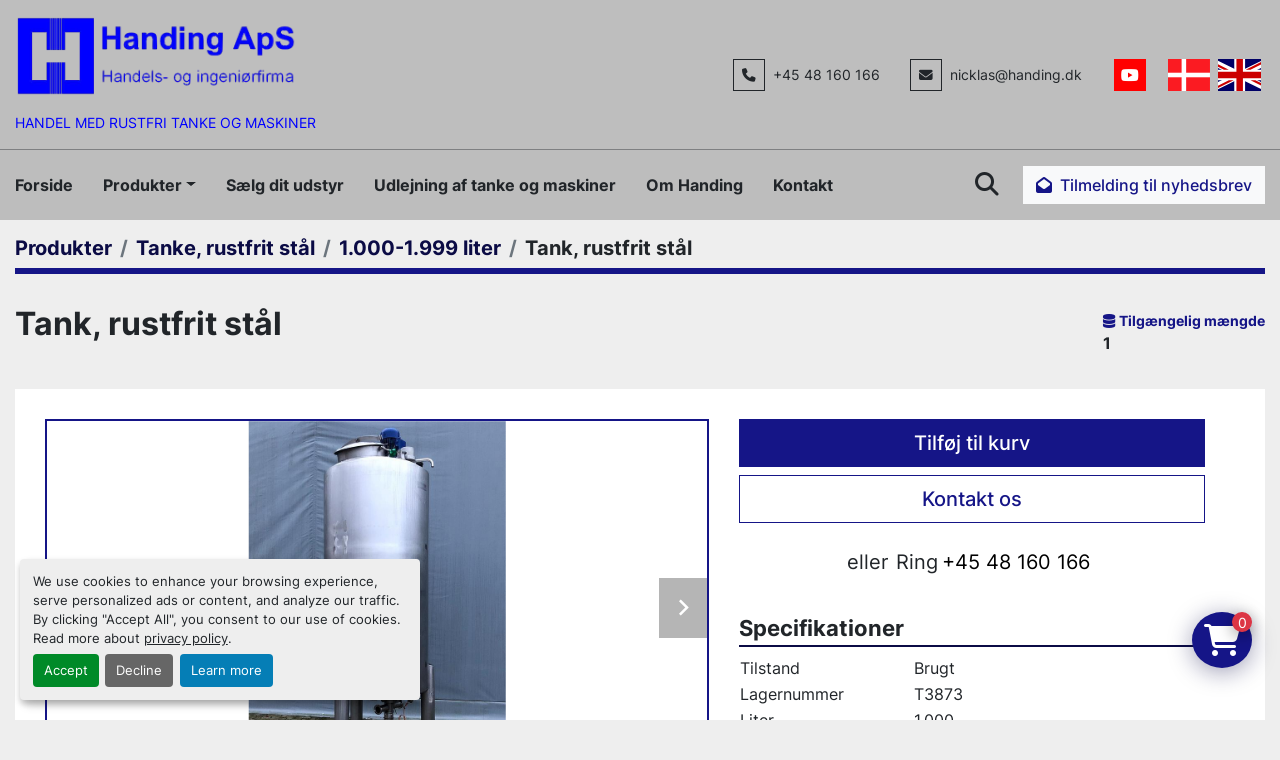

--- FILE ---
content_type: text/html; charset=utf-8
request_url: https://www.handing.dk/annoncer/4031156-brugt-tank-rustfrit-staal
body_size: 7471
content:
<!DOCTYPE html><html id="mh" lang="da"><head><title>Brugt Tank, rustfrit stål til salg på Handing Denmark</title><meta content="Brugt Tank, rustfrit stål til salg på Handing Denmark" property="title" /><meta content="text/html; charset=UTF-8" http-equiv="Content-Type" /><meta content="width=device-width, initial-scale=1.0" name="viewport" /><meta content="1.000 liter Lagernummer: T3873. Liter: 1.000, Materiale: Rustfrit stål AISI 304, Lagerstatus: På lager, Antal på lager: 1 stk., Varetype: Tank, Stående: På 3 stk. ben, Bund: Konisk, Dobbeltkappe: Ja. Rislerørs type for køling, Isolering: Ja, Udven..." name="description" /><meta content="wss://system.machinio.com/cable" name="cable-url" /><meta content="1.000 liter Lagernummer: T3873. Liter: 1.000, Materiale: Rustfrit stål AISI 304, Lagerstatus: På lager, Antal på lager: 1 stk., Varetype: Tank, Stående: På 3 stk. ben, Bund: Konisk, Dobbeltkappe: Ja. Rislerørs type for køling, Isolering: Ja, Udven..." property="og:description" /><meta content="Brugt Tank, rustfrit stål til salg på Handing Denmark" property="og:title" /><meta content="website" property="og:type" /><meta content="summary_large_image" property="twitter:card" /><meta content="Brugt Tank, rustfrit stål til salg på Handing Denmark" property="twitter:title" /><meta content="1.000 liter Lagernummer: T3873. Liter: 1.000, Materiale: Rustfrit stål AISI 304, Lagerstatus: På lager, Antal på lager: 1 stk., Varetype: Tank, Stående: På 3 stk. ben, Bund: Konisk, Dobbeltkappe: Ja. Rislerørs type for køling, Isolering: Ja, Udven..." property="twitter:description" /><meta content="https://i.machineryhost.com/e727fa59ddefcefb5d39501167623132/b0f02a0841a4dab56c5b463e2edc7034/large-used-t3873.jpg" property="twitter:image" /><link href="https://i.machineryhost.com" rel="preconnect" /><link href="https://i.system.machinio.com" rel="preconnect" /><link href="https://s3.amazonaws.com" rel="preconnect" /><meta content="https://i.machineryhost.com/e727fa59ddefcefb5d39501167623132/b0f02a0841a4dab56c5b463e2edc7034/large-used-t3873.jpg" property="og:image" /><link rel="stylesheet" href="/styles/custom-80bee6f2a172a3e3982223200077ec11.css" media="all" /><link rel="stylesheet" href="/packs/css/918-ca3a6288.css" media="all" />
<link rel="stylesheet" href="/packs/css/application-5f9e7bfe.css" media="all" /><style>.site-header__logo img,.site-footer__logo img{height:80px}.site-header.wolnes .primary-nav__link{text-transform:none !important}.site-header.wolnes .external-links a[aria-label="youtube"]{background-color:red;color:#ffffff !important}.slides-carousel.slides-carousel-default{margin-bottom:-156px}.slides-carousel.slides-carousel-default .slider__image{padding-bottom:156px}@media (max-width: 767.98px){.slides-carousel.slides-carousel-default{display:none !important}}.shopping-cart-icon{margin-bottom:2rem}
</style><link href="https://www.handing.dk/annoncer/4031156-brugt-tank-rustfrit-staal" rel="canonical" /><meta content="https://www.handing.dk/annoncer/4031156-brugt-tank-rustfrit-staal" property="og:url" /><link href="https://www.handing.dk/annoncer/4031156-brugt-tank-rustfrit-staal" rel="alternate" hreflang="da" /><link href="https://www.handing.dk/annoncer/4031156-brugt-tank-rustfrit-staal" rel="alternate" hreflang="x-default" /><link href="https://www.handing.dk/en/listings/4031156-used-tank-stainless-steel" rel="alternate" hreflang="en" /><link rel="icon" type="image/x-icon" href="https://f.machineryhost.com/e727fa59ddefcefb5d39501167623132/2863dd8bcf728fc63e7400d27f98cbf8/favicon.ico" /><link rel="apple-touch-icon" type="image/png" href="https://f.machineryhost.com/e727fa59ddefcefb5d39501167623132/2863dd8bcf728fc63e7400d27f98cbf8/favicon.ico" /><script id="json-ld" type="application/ld+json">{"@context":"https://schema.org/","@type":"Product","name":"Tank, rustfrit stål","description":"1.000 liter Lagernummer: T3873 Liter: 1.000 | Materiale: Rustfrit stål AISI 304 | Lagerstatus: På lager | Antal på lager: 1 stk. | Varetype: Tank | Stående: På 3 stk. ben | Bund: Konisk | Dobbeltkappe: Ja. Rislerørs type for køling | Isolering: Ja | Udvendig beklædning: Fuldsvejst rustfri | Mandedæksel: I top, Ø 430 mm. | Røreværk: Ja | Røreværk type: 3-bladet propel | Motor: 0,75 kW - 220/380 Volt - 690 o/min. | CIP: 2 stk. | Indvendig diameter: Ø 900 mm. | Udvendig diameter: D 1000 mm. | Total højde: H 3280 mm.","productID":4031156,"category":"Tanke, rustfrit stål","offers":{"@type":"Offer","url":"https://www.handing.dk/annoncer/4031156-brugt-tank-rustfrit-staal","itemCondition":"https://schema.org/UsedCondition","availability":"http://schema.org/InStock","seller":"Handing Denmark"},"sku":"T3873","image":["https://i.machineryhost.com/e727fa59ddefcefb5d39501167623132/b0f02a0841a4dab56c5b463e2edc7034/large-used-t3873.jpg","https://i.machineryhost.com/e727fa59ddefcefb5d39501167623132/523ba1fa82f02ad8b2b8bd9fa9ee30df/large-used-t3873.jpg","https://i.machineryhost.com/e727fa59ddefcefb5d39501167623132/7c3a720a042225f5387becae098e6e3b/large-used-t3873.jpg"]}</script><script id="json-ld" type="application/ld+json">{ "@context" : "https://schema.org", "@type" : "LocalBusiness", "name" : "Handing Denmark", "address" : "Nordkranvej 5, 3540 Lynge, Denmark", "url" : "https://www.handing.dk", "image": "https://f.machineryhost.com/e727fa59ddefcefb5d39501167623132/968359a366a93dfd92b616386241ea15/og_image.jpg", "telephone" : "+45 48 160 166"}</script></head><body class="body-s2665 body-xl-container"><code data-configs="{&quot;currency&quot;:&quot;eur&quot;,&quot;convert_prices&quot;:false,&quot;gdpr_compliance&quot;:true,&quot;currency_iso_code&quot;:false,&quot;show_webshop_stripe_invoice_checkout_hint&quot;:false,&quot;private_price_webshop&quot;:false,&quot;enable_listing_quantity&quot;:true,&quot;allow_offer&quot;:false,&quot;terms_of_sales_path&quot;:null,&quot;automated_locale&quot;:false,&quot;primary_language_code&quot;:&quot;da&quot;,&quot;manual_languages&quot;:[&quot;da&quot;,&quot;en&quot;],&quot;controller_name&quot;:&quot;listings&quot;,&quot;webshop_type&quot;:&quot;ecommerce&quot;,&quot;create_webshop_lead&quot;:true,&quot;display_cookies_consent&quot;:true,&quot;privacy_policy_page&quot;:&quot;/sider/privacy-policy&quot;,&quot;contact_form_attach_files_limit&quot;:10,&quot;submit_order_button_text&quot;:null,&quot;shopping_cart_header_title&quot;:null,&quot;custom_newsletter_button_title&quot;:null,&quot;enable_thank_you_page&quot;:null,&quot;restrict_lead_submission_by_buyer_location&quot;:false}"></code><div class="page-wrapper"><div class="hidden-print header-layout"><header class="site-header wolnes site-header__content" id="site-header"><div class="site-header__main-bar py-3"><div class="container"><div class="row"><div class="col-12 d-flex flex-column flex-lg-row align-items-center justify-content-between"><div class="d-flex flex-column mb-3 mb-lg-0 mr-lg-4"><div class="site-header__logo  "><a class="" href="/da"><img class="" alt="Handing Denmark" src="https://f.machineryhost.com/e727fa59ddefcefb5d39501167623132/559b6d0361458794317a1c36df61e306/logo.png" /></a></div><div class="site-header__second-description d-none d-md-block mt-3"><div class="text-secondary small">HANDEL MED RUSTFRI TANKE OG MASKINER</div></div></div><div class="d-flex flex-column flex-lg-row"><div class="site-header__contacts d-flex flex-column flex-md-row align-items-center mb-2 mb-lg-0"><div class="phone mb-2 mb-lg-0 d-lg-none d-xl-block site-header__contacts__item"><a class="contact-tracking phone notranslate" href="tel:+4548160166"> +45 48 160 166</a></div><div class="email mb-2 mb-lg-0 first site-header__contacts__item"><a class="contact-tracking email notranslate text-nowrap" href="mailto:nicklas@handing.dk"> nicklas@handing.dk</a></div></div><div class="d-flex flex-column flex-sm-row justify-content-center align-items-center"><div class="external-links d-flex justify-content-center mb-3 mb-sm-0 mr-sm-3"><a aria-label="youtube" class="social-link notranslate youtube d-flex align-items-center justify-content-center" href="https://www.youtube.com/@HandingApS" rel="noopener" target="_blank"><i class="fa-youtube fa-brands"></i><span class="sr-only">youtube</span></a></div><div class="site-header__languages-widget hidden-print d-flex justify-content-center" id="site-header-languages-widget"><div class="google-translate google-translate-list d-flex"><a class="px-1" data-lang="da" href="#"><img alt="da" src="/packs/static/node_modules/flag-icon/svg/country-4x3/dk-3476b44aa2adaaa7c32b.svg" /></a><a class="px-1" data-lang="en" href="#"><img alt="en-GB" src="/packs/static/node_modules/flag-icon/svg/country-4x3/gb-683555226f9f1d62f1c4.svg" /></a></div></div></div></div></div></div></div></div><div class="site-header__menu-bar sticky-nav"><div class="container"><div class="row"><div class="col-12 d-flex align-items-center py-3 justify-content-between"><nav class="primary-nav d-flex align-items-start"><ul class="primary-nav__navbar"><li class="primary-nav__item home"><a class="primary-nav__link" href="/da">Forside</a></li><li class="primary-nav__item inventory"><div class="dropdown primary-nav__dropdown"><div aria-expanded="false" aria-haspopup="true" class="primary-nav__link dropdown-toggle" id="dropdownMenuButton" role="button"><a href="/da/annoncer">Produkter</a></div><div aria-labelledby="dropdownMenuButton" class="dropdown-menu primary-nav__dropdown-menu m-0"><div class="d-flex"><div class="primary-nav__link-block multicolumn mr-3" style="column-count: 2;"><div class="primary-nav__link-block__item"><a class="dropdown-item  dropdown-children" href="/tanke-rustfrit-staal">Tanke, rustfrit stål</a><div class="dropdown-item grandchildren w-100"><a class="dropdown-item" data-role="grandchildren-item" href="/tanke-rustfrit-staal/0-99-liter">0-99 liter</a><a class="dropdown-item" data-role="grandchildren-item" href="/tanke-rustfrit-staal/10-000-19-999-liter">10.000-19.999 liter</a><a class="dropdown-item" data-role="grandchildren-item" href="/tanke-rustfrit-staal/1-000-1-999-liter">1.000-1.999 liter</a><a class="dropdown-item" data-role="grandchildren-item" href="/tanke-rustfrit-staal/100-499-liter">100-499 liter</a><a class="dropdown-item" data-role="grandchildren-item" href="/tanke-rustfrit-staal/20-000-29-999-liter">20.000-29.999 liter</a><a class="dropdown-item" data-role="grandchildren-item" href="/tanke-rustfrit-staal/2-000-4-999-liter">2.000-4.999 liter</a><a class="dropdown-item" data-role="grandchildren-item" href="/tanke-rustfrit-staal/30-000-150-000-liter">30.000-150.000 liter</a><a class="dropdown-item" data-role="grandchildren-item" href="/tanke-rustfrit-staal/5-000-9-999-liter">5.000-9.999 liter</a><a class="dropdown-item" data-role="grandchildren-item" href="/tanke-rustfrit-staal/500-999-liter">500-999 liter</a></div></div><div class="primary-nav__link-block__item"><a class="dropdown-item  dropdown-children" href="/nye-tanke-rustfrit-staal">Nye tanke, rustfrit stål</a><div class="dropdown-item grandchildren w-100"><a class="dropdown-item" data-role="grandchildren-item" href="/nye-tanke-rustfrit-staal/10-000-19-999-liter">10.000-19.999 liter</a><a class="dropdown-item" data-role="grandchildren-item" href="/nye-tanke-rustfrit-staal/20-000-29-999-liter">20.000-29.999 liter</a><a class="dropdown-item" data-role="grandchildren-item" href="/nye-tanke-rustfrit-staal/2-000-4-999-liter">2.000-4.999 liter</a><a class="dropdown-item" data-role="grandchildren-item" href="/nye-tanke-rustfrit-staal/30-000-150-000-liter">30.000-150.000 liter</a><a class="dropdown-item" data-role="grandchildren-item" href="/nye-tanke-rustfrit-staal/5-000-9-999-liter">5.000-9.999 liter</a></div></div><div class="primary-nav__link-block__item"><a class="dropdown-item  dropdown-children" href="/tanke-plastik-glasfiber">Tanke, plastik &amp; glasfiber</a><div class="dropdown-item grandchildren w-100"><a class="dropdown-item" data-role="grandchildren-item" href="/tanke-plastik-glasfiber/10-000-19-999-liter">10.000-19.999 liter</a><a class="dropdown-item" data-role="grandchildren-item" href="/tanke-plastik-glasfiber/1-000-1-999-liter">1.000-1.999 liter</a><a class="dropdown-item" data-role="grandchildren-item" href="/tanke-plastik-glasfiber/100-499-liter">100-499 liter</a><a class="dropdown-item" data-role="grandchildren-item" href="/tanke-plastik-glasfiber/20-000-29-999-liter">20.000-29.999 liter</a><a class="dropdown-item" data-role="grandchildren-item" href="/tanke-plastik-glasfiber/2-000-4-999-liter">2.000-4.999 liter</a><a class="dropdown-item" data-role="grandchildren-item" href="/tanke-plastik-glasfiber/30-000-150-000-liter">30.000-150.000 liter</a><a class="dropdown-item" data-role="grandchildren-item" href="/tanke-plastik-glasfiber/500-999-liter">500-999 liter</a></div></div><div class="primary-nav__link-block__item"><a class="dropdown-item  " href="/rustfri-staalborde">Rustfri stålborde</a></div><div class="primary-nav__link-block__item"><a class="dropdown-item  dropdown-children" href="/fyldemaskiner">Fyldemaskiner</a><div class="dropdown-item grandchildren w-100"><a class="dropdown-item" data-role="grandchildren-item" href="/fyldemaskiner/snekkedoserer">Snekkedoserer</a></div></div><div class="primary-nav__link-block__item"><a class="dropdown-item  " href="/kapsel-laagpaasaetter">Kapsel &amp; lågpåsætter</a></div><div class="primary-nav__link-block__item"><a class="dropdown-item  " href="/etiketteringsudstyr">Etiketteringsudstyr</a></div><div class="primary-nav__link-block__item"><a class="dropdown-item  " href="/pakkeudstyr">Pakkeudstyr</a></div><div class="primary-nav__link-block__item"><a class="dropdown-item  " href="/taellemaskiner">Tællemaskiner</a></div><div class="primary-nav__link-block__item"><a class="dropdown-item  dropdown-children" href="/vejeudstyr">Vejeudstyr</a><div class="dropdown-item grandchildren w-100"><a class="dropdown-item" data-role="grandchildren-item" href="/vejeudstyr/checkvejer">Checkvejer</a></div></div><div class="primary-nav__link-block__item"><a class="dropdown-item  dropdown-children" href="/diverse-fyldemaskiner">Diverse fyldemaskiner</a><div class="dropdown-item grandchildren w-100"><a class="dropdown-item" data-role="grandchildren-item" href="/diverse-fyldemaskiner/snekkedoserer">Snekkedoserer</a></div></div><div class="primary-nav__link-block__item"><a class="dropdown-item  " href="/tabletudstyr">Tabletudstyr</a></div><div class="primary-nav__link-block__item"><a class="dropdown-item  dropdown-children" href="/blandemaskiner">Blandemaskiner</a><div class="dropdown-item grandchildren w-100"><a class="dropdown-item" data-role="grandchildren-item" href="/blandemaskiner/granulator">Granulator</a><a class="dropdown-item" data-role="grandchildren-item" href="/blandemaskiner/homogeniseringsroerevaerk">Homogeniseringsrøreværk</a><a class="dropdown-item" data-role="grandchildren-item" href="/blandemaskiner/in-line-mixer">In-line mixer</a><a class="dropdown-item" data-role="grandchildren-item" href="/blandemaskiner/kegleblander">Kegleblander</a><a class="dropdown-item" data-role="grandchildren-item" href="/blandemaskiner/kvaern">Kværn</a><a class="dropdown-item" data-role="grandchildren-item" href="/blandemaskiner/moelle">Mølle</a><a class="dropdown-item" data-role="grandchildren-item" href="/blandemaskiner/padleblander">Padleblander</a><a class="dropdown-item" data-role="grandchildren-item" href="/blandemaskiner/planetblander">Planetblander</a><a class="dropdown-item" data-role="grandchildren-item" href="/blandemaskiner/propelroerevaerk">Propelrøreværk</a><a class="dropdown-item" data-role="grandchildren-item" href="/blandemaskiner/ribbonblander">Ribbonblander</a><a class="dropdown-item" data-role="grandchildren-item" href="/blandemaskiner/specialblander">Specialblander</a><a class="dropdown-item" data-role="grandchildren-item" href="/blandemaskiner/tromleblander">Tromleblander</a><a class="dropdown-item" data-role="grandchildren-item" href="/blandemaskiner/z-blander">Z blander</a></div></div><div class="primary-nav__link-block__item"><a class="dropdown-item  dropdown-children" href="/pumper">Pumper</a><div class="dropdown-item grandchildren w-100"><a class="dropdown-item" data-role="grandchildren-item" href="/pumper/centrifugalpumper">Centrifugalpumper</a><a class="dropdown-item" data-role="grandchildren-item" href="/pumper/div-pumper">Div. pumper</a><a class="dropdown-item" data-role="grandchildren-item" href="/pumper/excentersnekkepumper">Excentersnekkepumper</a><a class="dropdown-item" data-role="grandchildren-item" href="/pumper/impellerpumper">Impellerpumper</a><a class="dropdown-item" data-role="grandchildren-item" href="/pumper/loberotorpumper">Loberotorpumper</a><a class="dropdown-item" data-role="grandchildren-item" href="/pumper/slangepumper">Slangepumper</a></div></div><div class="primary-nav__link-block__item"><a class="dropdown-item  " href="/varmevekslere">Varmevekslere</a></div><div class="primary-nav__link-block__item"><a class="dropdown-item  " href="/separator-dekantere">Separator &amp; dekantere</a></div><div class="primary-nav__link-block__item"><a class="dropdown-item  " href="/homogenisator">Homogenisator</a></div><div class="primary-nav__link-block__item"><a class="dropdown-item  dropdown-children" href="/sigter-filtre">Sigter &amp; filtre</a><div class="dropdown-item grandchildren w-100"><a class="dropdown-item" data-role="grandchildren-item" href="/sigter-filtre/vibratorsigte">Vibratorsigte</a></div></div><div class="primary-nav__link-block__item"><a class="dropdown-item  dropdown-children" href="/snekketransportoerer">Snekketransportører</a><div class="dropdown-item grandchildren w-100"><a class="dropdown-item" data-role="grandchildren-item" href="/snekketransportoerer/100-499-liter">100-499 liter</a></div></div><div class="primary-nav__link-block__item"><a class="dropdown-item  " href="/varmeskabe">Varmeskabe</a></div><div class="primary-nav__link-block__item"><a class="dropdown-item  " href="/transportbaand-rundborde">Transportbånd/rundborde</a></div><div class="primary-nav__link-block__item"><a class="dropdown-item  dropdown-children" href="/tragte-rustfrit-staal">Tragte, rustfrit stål</a><div class="dropdown-item grandchildren w-100"><a class="dropdown-item" data-role="grandchildren-item" href="/tragte-rustfrit-staal/1-000-1-999-liter">1.000-1.999 liter</a><a class="dropdown-item" data-role="grandchildren-item" href="/tragte-rustfrit-staal/100-499-liter">100-499 liter</a><a class="dropdown-item" data-role="grandchildren-item" href="/tragte-rustfrit-staal/2-000-4-999-liter">2.000-4.999 liter</a><a class="dropdown-item" data-role="grandchildren-item" href="/tragte-rustfrit-staal/500-999-liter">500-999 liter</a></div></div><div class="primary-nav__link-block__item"><a class="dropdown-item  " href="/diverse">Diverse</a></div><hr /><a class="dropdown-item view-all" href="/da/kategorier">Se alle</a></div></div></div></div></li><li class="primary-nav__item"><a class="primary-nav__link" href="/sider/saelg-dit-udstyr">Sælg dit udstyr</a></li><li class="primary-nav__item"><a class="primary-nav__link" href="/sider/udlejning-af-tanke-og-maskiner">Udlejning af tanke og maskiner</a></li><li class="primary-nav__item"><a class="primary-nav__link" href="/sider/om-handing">Om Handing</a></li><li class="primary-nav__item"><a class="primary-nav__link" href="/sider/kontakt">Kontakt</a></li></ul></nav><div class="hamburger-wrapper d-flex d-lg-none align-items-center" data-role="hamburger-menu"><button aria-label="Menu" class="hamburger hamburger--spin d-flex align-items-center" type="button"><div class="hamburger-box"><div class="hamburger-inner"></div></div></button><h5 class="ml-2 mb-0">Menu</h5></div><div class="d-flex align-items-center ml-3"><a class="site-header__search-icon d-inline-block" href="/annoncer" id="site-header-search-icon"><i class="fa fa-search"></i><span class="sr-only">Søg</span></a><div class="subscription-btn js-newsletter-subscription-btn site-header__newsletters-icon d-none d-sm-block btn btn-light text-primary ml-4" data-role="extended"><i class="fa fa-envelope-open mr-2"></i><span class="text">Tilmelding til nyhedsbrev</span></div></div></div></div></div></div></header></div><div class="page-layout" id="page-layout"><div class="page-inner" id="page-inner"><div class="listing-show style_1" data-listing-id="4031156" role="main"><div class="container"><div class="index-header__outer row mt-2"><div class="index-header col-12"><div class="index-header__inner"><nav aria-label="breadcrumb" class="py-2"><ol class="breadcrumb" itemscope="" itemtype="http://schema.org/BreadcrumbList"><li class="breadcrumb-item" itemid="/kategorier" itemprop="itemListElement" itemscope="" itemtype="http://schema.org/ListItem"><meta content="1" itemprop="position" /><a itemprop="item" itemtype="http://schema.org/Thing" itemid="/kategorier" itemscope="itemscope" aria-label="Produkter" href="/kategorier"><span itemprop="name">Produkter</span></a></li><li class="breadcrumb-item" itemid="/tanke-rustfrit-staal" itemprop="itemListElement" itemscope="" itemtype="http://schema.org/ListItem"><meta content="2" itemprop="position" /><a itemprop="item" itemtype="http://schema.org/Thing" itemid="/tanke-rustfrit-staal" itemscope="itemscope" aria-label="Tanke, rustfrit stål" href="/tanke-rustfrit-staal"><span itemprop="name">Tanke, rustfrit stål</span></a></li><li class="breadcrumb-item" itemid="/tanke-rustfrit-staal/1-000-1-999-liter" itemprop="itemListElement" itemscope="" itemtype="http://schema.org/ListItem"><meta content="3" itemprop="position" /><a itemprop="item" itemtype="http://schema.org/Thing" itemid="/tanke-rustfrit-staal/1-000-1-999-liter" itemscope="itemscope" aria-label="1.000-1.999 liter" href="/tanke-rustfrit-staal/1-000-1-999-liter"><span itemprop="name">1.000-1.999 liter</span></a></li><li class="breadcrumb-item active" itemid="/annoncer/4031156-brugt-tank-rustfrit-staal" itemprop="itemListElement" itemscope="" itemtype="http://schema.org/ListItem"><meta content="4" itemprop="position" /><meta content="/annoncer/4031156-brugt-tank-rustfrit-staal" itemid="/annoncer/4031156-brugt-tank-rustfrit-staal" itemprop="item" itemscope="" itemtype="http://schema.org/Thing" /><span content="Tank, rustfrit stål" itemprop="name">Tank, rustfrit stål</span></li></ol></nav></div></div></div><div class="pb-5"><div class="row"><div class="col-12"><div class="show-header with-image"><div class="row"><div class="show-header__container col-12 d-flex flex-column flex-xl-row align-items-center justify-content-between gap-16"><div><h1 class="show-header__title text-center text-xl-left w-100 mb-3">Tank, rustfrit stål</h1></div><div class="show-header__meta d-flex flex-column flex-md-row"><div class="show-header__meta__item d-flex flex-column justify-content-lg-center"><span class="small font-weight-bold text-primary text-nowrap"><i class="fa fa-database mr-1"></i>Tilgængelig mængde</span><p class="value mb-0 font-weight-bold">1</p></div></div></div></div></div></div></div><div class="row"><div class="col-12"><div class="show-info w-100 position-relative with-image"><div class="row w-100 row-inline-block"><div class="col-12 float-right order-1 col-lg-5"><div class="show-info__contact-details"><button class="contact-seller-button js-add-to-cart-btn btn btn-primary btn-lg btn-block hidden-print mb-2" data-listing-id="4031156">Tilføj til kurv</button><button class="contact-seller-button js-contact-btn btn btn-lg btn-block hidden-print btn-outline-primary" data-listing-id="4031156">Kontakt os</button><div class="show-info__contact-details__phone d-flex flex-wrap align-items-center justify-content-center"><span class="show-info__contact-details__or">eller</span><div class="d-flex p-2"><span class="mr-1">Ring </span><a class="show-info__contact-details__phone-link notranslate contact-tracking" href="tel:+4548160166">+45 48 160 166</a></div><div class="show-info__contact-details__social"></div></div></div></div><div class="col-12 col-lg-7 float-left order-2 sticky-gallery"><div class="gallery w-100" id="gallery"><div class="gallery__item overflow-hidden gallery__item--16-9 object-fit--auto"><div class="gallery__nav gallery__nav--prev"><i class="fa-sharp fa-solid fa-angle-left"></i></div><div class="gallery__nav gallery__nav--next"><i class="fa-sharp fa-solid fa-angle-right"></i></div><img alt="Used T3873" data-index="-1" class="gallery-image" data-image-index="-1" fetchpriority="high" itemprop="image" src="https://i.machineryhost.com/e727fa59ddefcefb5d39501167623132/b0f02a0841a4dab56c5b463e2edc7034/large-used-t3873.jpg" /></div><ul class="gallery__thumbnail-container list-unstyled d-none d-md-flex"><li class="gallery__thumbnail current position-relative d-flex align-items-center justify-content-center" data-index="-1" data-muted="" data-type="img"><img alt="Used T3873" src="https://i.machineryhost.com/e727fa59ddefcefb5d39501167623132/b0f02a0841a4dab56c5b463e2edc7034/large-used-t3873.jpg" /></li><li class="gallery__thumbnail position-relative d-flex align-items-center justify-content-center" data-index="0" data-src="https://i.machineryhost.com/e727fa59ddefcefb5d39501167623132/523ba1fa82f02ad8b2b8bd9fa9ee30df/large-used-t3873.jpg" data-type="img"><img alt="Used T3873" class="gallery-image lazy" data-image-index="0" data-src="https://i.machineryhost.com/e727fa59ddefcefb5d39501167623132/523ba1fa82f02ad8b2b8bd9fa9ee30df/large-used-t3873.jpg" data-start-index="0" itemprop="image" src="/packs/static/listings/images/loader-9a117e7790fe3298f22b.gif" /></li><li class="gallery__thumbnail position-relative d-flex align-items-center justify-content-center" data-index="1" data-src="https://i.machineryhost.com/e727fa59ddefcefb5d39501167623132/7c3a720a042225f5387becae098e6e3b/large-used-t3873.jpg" data-type="img"><img alt="Used T3873" class="gallery-image lazy" data-image-index="1" data-src="https://i.machineryhost.com/e727fa59ddefcefb5d39501167623132/7c3a720a042225f5387becae098e6e3b/large-used-t3873.jpg" itemprop="image" src="/packs/static/listings/images/loader-9a117e7790fe3298f22b.gif" /></li></ul></div><div class="utility-button__wrapper utility-button__wrapper--show d-print-none"><button aria-label="Share via Email" class="btn email-button" data-email-lang="da" data-listing-id="4031156" id="js-email"><i aria-hidden="true" class="fa-sharp fa-solid fa-envelope"></i><span class="ml-2">Del via e-mail</span></button><button aria-label="Print Listing" class="btn print-button" data-role="js-print"><i class="fa-sharp fa-solid fa-print"></i><span class="ml-2">Print annonce</span></button></div></div><div class="col-12 float-right order-4 col-lg-5"><div class="mt-0"><h3 class="show-info__section-heading d-flex justify-content-between align-items-end">Specifikationer</h3><table class="w-100 table-xs-fixed"><tbody><tr><td>Tilstand</td><td class="text-xs-ellipsis"><link itemprop="itemCondition" href="http://schema.org/UsedCondition" />Brugt</td></tr><tr><td>Lagernummer</td><td class="text-xs-ellipsis notranslate">T3873</td></tr><tr><td>Liter</td><td class="text-break">1.000</td></tr><tr><td>Materiale</td><td class="text-break">Rustfrit stål AISI 304</td></tr><tr><td>Lagerstatus</td><td class="text-break">På lager</td></tr><tr><td>Antal på lager</td><td class="text-break">1 stk.</td></tr><tr><td>Varetype</td><td class="text-break">Tank</td></tr><tr><td>Stående</td><td class="text-break">På 3 stk. ben</td></tr><tr><td>Bund</td><td class="text-break">Konisk</td></tr><tr><td>Dobbeltkappe</td><td class="text-break">Ja. Rislerørs type for køling</td></tr><tr><td>Isolering</td><td class="text-break">Ja</td></tr><tr><td>Udvendig beklædning</td><td class="text-break">Fuldsvejst rustfri</td></tr><tr><td>Mandedæksel</td><td class="text-break">I top, Ø 430 mm.</td></tr><tr><td>Røreværk</td><td class="text-break">Ja</td></tr><tr><td>Røreværk type</td><td class="text-break">3-bladet propel</td></tr><tr><td>Motor</td><td class="text-break">0,75 kW - 220/380 Volt - 690 o/min.</td></tr><tr><td>CIP</td><td class="text-break">2 stk.</td></tr><tr><td>Indvendig diameter</td><td class="text-break">Ø 900 mm.</td></tr><tr><td>Udvendig diameter</td><td class="text-break">D 1000 mm.</td></tr><tr><td>Total højde</td><td class="text-break">H 3280 mm.</td></tr></tbody></table></div><div class="mt-4"><h3 class="show-info__section-heading">Beskrivelse</h3><div class="show-info__section-text ql-editor p-0 overflow-hidden"><p>1.000 liter</p><p>Lagernummer: T3873</p><p>                                                                                                                                                                                   </p></div><div class="show-info__description-toggle__wrapper hidden-print"><a class="show-info__description-toggle description-toggle btn px-0" href="#" id="description-toggle">Vis alle</a></div></div><div class="show-info__documents"><h3 class="show-info__section-heading">Dokumenter</h3><ul class="list-unstyled notranslate"><li> <a href="https://f.machineryhost.com/e727fa59ddefcefb5d39501167623132/70b51e761c13f34aadb63f242054a60d/T3873.pdf" rel="nofollow" target="_blank"><i class="mr-2 mb-2 fa-file-pdf fa-regular fa-2x"></i>T3873.pdf</a></li></ul></div></div></div></div></div></div></div></div></div></div><footer class="site-footer ding" id="site-footer"><div class="container"><div class="row no-gutters"><div class="col-12 col-xl-5 mb-5 mb-xl-0"><div class="site-footer__border d-flex flex-column h-100"><div class="site-footer__logo mb-3 "><a class="" aria-label="Handing Denmark" href="/da"><img alt="Handing Denmark" class="lazy" data-src="https://f.machineryhost.com/e727fa59ddefcefb5d39501167623132/559b6d0361458794317a1c36df61e306/logo.png" /></a></div><div class="site-footer__description mb-3"><div><span class="text-primary">HANDEL MED RUSTFRI TANKE OG MASKINER</span></div></div><div class="site-footer__contacts d-flex flex-column flex-sm-row"><div class="d-flex flex-column"><div class="address site-footer__contacts__item no_icon"><a class="notranslate w-100" href="https://www.google.com/maps/search/Nordkranvej 5, 3540 Lynge, Denmark" target="_blank"> <span>Nordkranvej 5</span><br /><span>3540 Lynge, Denmark</span></a></div></div><div class="d-flex flex-column"><div class="phone site-footer__contacts__item no_icon"><a class="contact-tracking phone notranslate" href="tel:+4548160166"> +45 48 160 166</a></div><div class="email site-footer__contacts__item no_icon"><a class="contact-tracking email notranslate" href="mailto:handing@handing.dk"> handing@handing.dk</a></div></div></div></div></div><div class="col-12 col-lg-8 col-xl-5 mb-5 mb-lg-0"><div class="site-footer__border d-flex align-items-end h-100"><ul class="footer-nav nav"><li class="footer-nav__item"><a class="footer-nav__link active" href="/annoncer">Produkter</a></li><li class="footer-nav__item"><a class="footer-nav__link active" href="/sider/saelg-dit-udstyr">Sælg dit udstyr</a></li><li class="footer-nav__item"><a class="footer-nav__link active" href="/sider/udlejning-af-tanke-og-maskiner">Udlejning af tanke og maskiner</a></li><li class="footer-nav__item"><a class="footer-nav__link active" href="/sider/om-handing">Om Handing</a></li><li class="footer-nav__item"><a class="footer-nav__link active" href="/sider/kontakt">Kontakt</a></li><li class="footer-nav__item"><a class="footer-nav__link active" href="/sider/datasikkerhed">Datasikkerhed</a></li><li class="footer-nav__item"><a class="footer-nav__link active" href="/sider/privacy-policy">Privacy Policy</a></li><li class="footer-nav__item"><a class="footer-nav__link active" href="https://www.findsmiley.dk/1410737" target="_blank">Kontrolrapport</a></li></ul></div></div><div class="col-12 col-lg-4 col-xl-2"><div class="site-footer__border d-flex flex-column justify-content-end h-100"><div class="external-links site-footer__external-links d-flex flex-wrap"><a aria-label="youtube" class="social-link notranslate youtube d-flex justify-content-center align-items-center m-1" href="https://www.youtube.com/@HandingApS" rel="noopener" target="_blank"><i class="fa-youtube fa-brands"></i><span class="sr-only">youtube</span></a></div><div class="cookies mt-4"><a class="consent-modal-button" href="#">Manage Cookies</a></div></div></div></div></div></footer><div class="fixed_container d-print-none"><div class="shopping-cart-icon" data-role="shopping-cart-icon"><div class="floating-btn"><i class="fa-solid fa-cart-shopping"></i><span class="floating-btn--background"><div class="floating-btn--indicator text-center"></div></span></div></div></div></div></div><script>
//<![CDATA[
var _rollbarConfig = {
  accessToken: "aec4e181ec6a45498ca430cb2d1dcff8",
  captureUncaught: true,
  captureUnhandledRejections: true,
  ignoredMessages: [
    '(.*)QuotaExceededError:(.*)',
    '(.*)DOM Exception 22:(.*)',
    'QuotaExceededError(.*)',
    'DOM Exception 22(.*)',
    'DOM Exception 22: QuotaExceededError: An attempt was made to add something to storage that exceeded the quota.',
    'The quota has been exceeded.',
    'Object Not Found Matching Id',
    'Script error.',
    '(.*)[lgst]\\.a\\.init is not a function\\.(.*)',
    "SyntaxError: Unexpected keyword 'this'",
    "Cannot read properties of null \\(reading .style.\\)",
    "null is not an object \\(evaluating .a\\.style.\\)",
    "Can't find variable: gmo",
    "scrollReadRandom",
    "replaceChildren is not a function",
    "Cannot read properties of undefined \\(reading .value.\\)"
  ],
  payload: {
    environment: "production"
  }
};
//]]>
</script><script src="/packs/js/runtime-4e83ecbc66661d7bb1f5.js" defer="defer"></script>
<script src="/packs/js/692-1ab0e0c46d8705502bce.js" defer="defer"></script>
<script src="/packs/js/706-cee65121c381e619848d.js" defer="defer"></script>
<script src="/packs/js/635-0afd58c9e729fe544641.js" defer="defer"></script>
<script src="/packs/js/918-9a6f14d0cc992d20f83e.js" defer="defer"></script>
<script src="/packs/js/989-1335ce700e1b197b2d49.js" defer="defer"></script>
<script src="/packs/js/162-de536d99abe3cac61da0.js" defer="defer"></script>
<script src="/packs/js/application-182fe7022b3d27ec462a.js" defer="defer"></script>
<script src="/packs/js/624-94c5ec60afc06453862e.js" defer="defer"></script>
<script src="/packs/js/rollbar-1c051f26f9e7b1752fca.js" defer="defer"></script>
<script src="/packs/js/528-7b8c29e36f679da2e684.js" defer="defer"></script>
<script src="/packs/js/cookies_consent-fa70676a950513e92dde.js" defer="defer"></script>
<script src="/packs/js/368-8e0a32fe4c52b049fb40.js" defer="defer"></script>
<script src="/packs/js/language_widget-7fd9400807aa2be592dc.js" defer="defer"></script>
<script src="/packs/js/764-c077c878bdeb25835260.js" defer="defer"></script>
<script src="/packs/js/841-90387483698fdd9030e6.js" defer="defer"></script>
<script src="/packs/js/gallery-27601d96fa6951f8d87e.js" defer="defer"></script>
<script src="/packs/js/webshop-3135a1c79e8f1a67d25d.js" defer="defer"></script>
<script src="/packs/js/sticky_header-60e519ca963dffe0bd64.js" defer="defer"></script>
<script src="/packs/js/owl_carousel-dca796c866e00378e552.js" defer="defer"></script><script data-type="application/javascript" data-name="marketing" async data-src="https://s.widgetwhats.com/wwwa.js" data-wwwa="20278"></script><script crossorigin="anonymous" src="https://kit.fontawesome.com/722e3adc3e.js"></script><script src="https://cdnjs.cloudflare.com/polyfill/v3/polyfill.min.js?version=4.8.0&amp;features=Element.prototype.replaceChildren"></script></body></html>